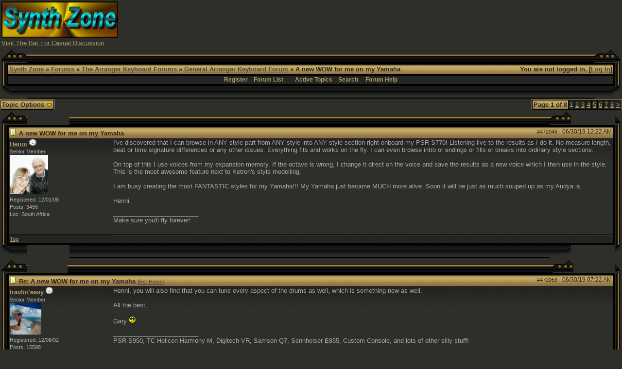

--- FILE ---
content_type: text/html; charset=utf-8
request_url: https://www.google.com/recaptcha/api2/aframe
body_size: 267
content:
<!DOCTYPE HTML><html><head><meta http-equiv="content-type" content="text/html; charset=UTF-8"></head><body><script nonce="vObqcObaN8wTu7Vv_F-Kqw">/** Anti-fraud and anti-abuse applications only. See google.com/recaptcha */ try{var clients={'sodar':'https://pagead2.googlesyndication.com/pagead/sodar?'};window.addEventListener("message",function(a){try{if(a.source===window.parent){var b=JSON.parse(a.data);var c=clients[b['id']];if(c){var d=document.createElement('img');d.src=c+b['params']+'&rc='+(localStorage.getItem("rc::a")?sessionStorage.getItem("rc::b"):"");window.document.body.appendChild(d);sessionStorage.setItem("rc::e",parseInt(sessionStorage.getItem("rc::e")||0)+1);localStorage.setItem("rc::h",'1769686757894');}}}catch(b){}});window.parent.postMessage("_grecaptcha_ready", "*");}catch(b){}</script></body></html>